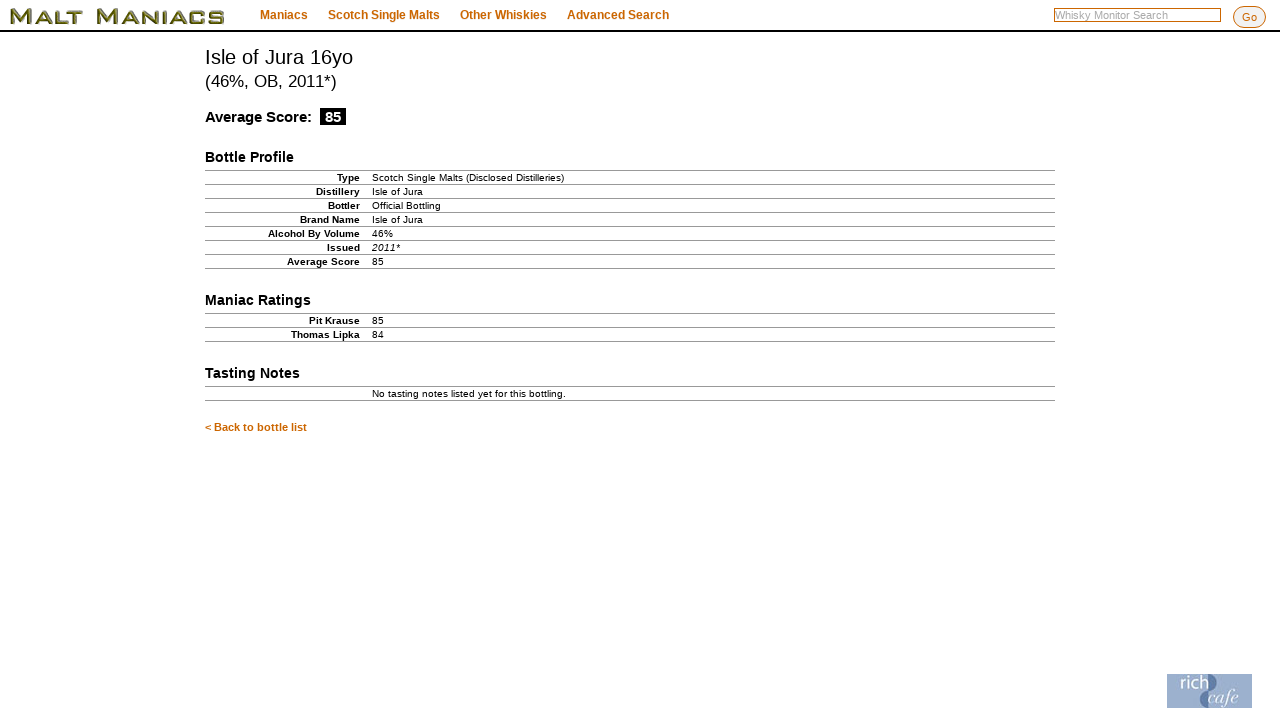

--- FILE ---
content_type: text/html;charset=windows-1252
request_url: http://www.whisky-monitor.com/bottle.jsp?bid=14837&bottling=Isle+of+Jura+16yo
body_size: 5463
content:
<!DOCTYPE HTML PUBLIC "-//W3C//DTD HTML 4.01//EN" "http://www.w3.org/TR/html4/strict.dtd">
<html>
<head>
  <title>Whisky Monitor Database: Isle of Jura 16yo(46%, OB, 2011*)</title>
  <meta http-equiv="Content-Type" content="text/html; charset=ISO-8859-1">
  <meta name="Author" content="Rich Howard (Malt Maniac), RichCafe Consulting Inc., richcafe.com">
  <meta name="Description" content="Isle of Jura 16yo(46%, OB, 2011*)">
  <meta name="DC.keyword" content="whisky, single, scotch, malt, malts, distillery, scotland, whiskey, monitor, database, scores, ratings, tasting notes"> 
  <meta name="DC.Subject" content="whisky, single, scotch, malt, malts, distillery, scotland, whiskey, monitor, database, scores, ratings, tasting notes"> 
  <meta name="abstract" content="Whisky database featuring over 13,000 different single malt whiskies.">
  <link href="/media/header.css" rel="stylesheet" type="text/css" media="screen">
  <link href="/media/reset.css" rel="stylesheet" type="text/css" media="screen">
  <link href="/media/styleFull.css" rel="stylesheet" type="text/css" media="screen">
  <script type="text/javascript">
  function doJump( selectid ) {
    var index;
    var id;
    if ( selectid == "ntid" ) {
      index = document.getElementById(selectid).selectedIndex;
      id = document.getElementById(selectid).options[index].value;
      if ( index != 0 ) {
        document.location = "index.jsp?tid="+id;
      }
    } else if ( selectid == "ndid" ) {
      index = document.getElementById(selectid).selectedIndex;
      id = document.getElementById(selectid).options[index].value;
      if ( index != 0 ) {
        document.location = "index.jsp?did="+id;
      }
    }
  }
  function checkReferrer() {
    if (document.referrer.indexOf("johnscraping.html") != -1) {
      document.getElementById("container").innerHTML = "";
      document.location = "home.jsp";
    }
  }
  </script>  
</head>
<body id="whisky-monitor.com" onLoad="checkReferrer()">

<div style="position: fixed; bottom: 10px; right: 28px; z-index: 5;">
  <a href="http://www.richcafe.com" target="_blank" title="RichCafe Consulting Inc."><img src="/media/richcafe_logo.jpg" alt="RichCafe Consulting Inc." style="border: none;"></a>
</div>
<script type="text/javascript">
function checkValue() {
  if ( document.getElementById('desc').value == "" || 
       document.getElementById('desc').value == " " || 
       document.getElementById('desc').value == "Whisky Monitor Search" ) {
    return false;
  }
  return true;
}  
</script>

<div id="header">
		<!--h3><a href="http://www.maltmaniacs.org" title="Malt Maniacs Whisky Monitor" target="_blank">Malt Maniacs Whisky Monitor</a></h3-->
		<h3><a href="home.jsp" title="Malt Maniacs Whisky Monitor">Malt Maniacs Whisky Monitor</a></h3>

		<form action="searchQuerySimple.jsp" method="get" id="head-search" onSubmit="return checkValue()">
			<input class="text" id="desc" name="desc" value="Whisky Monitor Search" maxlength="150" onfocus="this.value=(this.value=='Whisky Monitor Search') ? '' : this.value;" onblur="this.value=(this.value=='') ? 'Whisky Monitor Search' : this.value;" type="text"> 
      <input class="button" value="Go" type="submit">
		</form>

		<ul>
			<!--li><a href="home.jsp" title="Whisky Monitor Home">Home</a></li-->
		<li><a title="Maniacs" style="cursor: pointer">Maniacs</a>
			<ul class="nav-submenu" style="height: 560px; overflow-y: scroll;">
				<li><a href="stats.jsp" title="View all stats">View All Stats</a></li>
				<li><a href="profile.jsp?id=1" title="profile for Serge">Serge Valentin</a></li>
				<!--li><a href="profile.jsp?id=2" title="profile for Johannes">Johannes Van Den Heuvel</a></li-->
				<li><a href="profile.jsp?id=3" title="profile for Olivier">Olivier Humbrecht</a></li>
				<!--li><a href="profile.jsp?id=4" title="profile for Michel">Michel van Meersbergen</a></li-->
				<li><a href="profile.jsp?id=5" title="profile for Robert">Robert Karlsson</a></li>
				<li><a href="profile.jsp?id=6" title="profile for Konstantin">Konstantin Grigoriadis</a></li>
				<li><a href="profile.jsp?id=7" title="profile for Davin">Davin de Kergommeaux</a></li>
				<li><a href="profile.jsp?id=8" title="profile for Ho-cheng">Ho-cheng Yao</a></li>
				<!--li><a href="profile.jsp?id=9" title="profile for Bert">Bert Bruyneel</a></li-->
				<li><a href="profile.jsp?id=10" title="profile for Peter">Peter Silver</a></li>
				<li><a href="profile.jsp?id=11" title="profile for Craig">Craig Daniels</a></li>
				<li><a href="profile.jsp?id=12" title="profile for Krishna">Krishna Nukkala</a></li>
				<li><a href="profile.jsp?id=13" title="profile for Lawrence">Lawrence Graham</a></li>
				<li><a href="profile.jsp?id=14" title="profile for Luca">Luca Chichizola</a></li>
				<li><a href="profile.jsp?id=15" title="profile for Pit">Pit Krause</a></li>
				<li><a href="profile.jsp?id=16" title="profile for Louis">Louis Perlman</a></li>
				<li><a href="profile.jsp?id=17" title="profile for Thomas">Thomas Lipka</a></li>
				<li><a href="profile.jsp?id=18" title="profile for Rich">Rich Howard</a></li>
				<li><a href="profile.jsp?id=19" title="profile for Tim">Tim Puett</a></li>
				<li><a href="profile.jsp?id=20" title="profile for David">David Wankel</a></li>
				<!--li><a href="profile.jsp?id=21" title="profile for Martin">Martin Diekmann</a></li-->
				<li><a href="profile.jsp?id=22" title="profile for Paul">Paul Dejong</a></li>
				<li><a href="profile.jsp?id=23" title="profile for Nabil">Nabil Mailloux</a></li>
				<li><a href="profile.jsp?id=24" title="profile for Keith">Keith Wood</a></li>
				<li><a href="profile.jsp?id=25" title="profile for Oliver">Oliver Klimek</a></li>
				<!--li><a href="profile.jsp?id=27" title="profile for Ralf">Ralf Mitchell</a></li-->
				<li><a href="profile.jsp?id=28" title="profile for Patrick">Patrick De Schulthess</a></li>
				<li><a href="profile.jsp?id=29" title="profile for Patrick">Patrick Borschette</a></li>
				<li><a href="profile.jsp?id=30" title="profile for Patrick">Patrick Brossard</a></li>
      </ul></li>
			<li><a title="Single Malt Scotch Whisky Distilleries" style="cursor: pointer">Scotch Single Malts</a>
			<ul class="nav-submenu">
				<li><a href="index.jsp?did=1&distilleryName=Aberfeldy+single+malt+scotch+distillery" title="view bottlings for Aberfeldy">Aberfeldy</a></li><li><a href="index.jsp?did=2&distilleryName=Aberlour+single+malt+scotch+distillery" title="view bottlings for Aberlour">Aberlour</a></li><li><a href="index.jsp?did=3&distilleryName=Allt+A'Bhainne+single+malt+scotch+distillery" title="view bottlings for Allt A'Bhainne">Allt A'Bhainne</a></li><li><a href="index.jsp?did=82&distilleryName=An+Cnoc+single+malt+scotch+distillery" title="view bottlings for An Cnoc">An Cnoc</a></li><li><a href="index.jsp?did=4&distilleryName=Ardbeg+single+malt+scotch+distillery" title="view bottlings for Ardbeg">Ardbeg</a></li><li><a href="index.jsp?did=5&distilleryName=Ardmore+single+malt+scotch+distillery" title="view bottlings for Ardmore">Ardmore</a></li><li><a href="index.jsp?did=6&distilleryName=Arran+single+malt+scotch+distillery" title="view bottlings for Arran">Arran</a></li><li><a href="index.jsp?did=7&distilleryName=Auchentoshan+single+malt+scotch+distillery" title="view bottlings for Auchentoshan">Auchentoshan</a></li><li><a href="index.jsp?did=8&distilleryName=Auchroisk+single+malt+scotch+distillery" title="view bottlings for Auchroisk">Auchroisk</a></li><li><a href="index.jsp?did=9&distilleryName=Aultmore+single+malt+scotch+distillery" title="view bottlings for Aultmore">Aultmore</a></li><li><a href="index.jsp?did=10&distilleryName=Balblair+single+malt+scotch+distillery" title="view bottlings for Balblair">Balblair</a></li><li><a href="index.jsp?did=120&distilleryName=Ballantruan+single+malt+scotch+distillery" title="view bottlings for Ballantruan">Ballantruan</a></li><li><a href="index.jsp?did=40&distilleryName=Ballechin+single+malt+scotch+distillery" title="view bottlings for Ballechin">Ballechin</a></li><li><a href="index.jsp?did=11&distilleryName=Balmenach+single+malt+scotch+distillery" title="view bottlings for Balmenach">Balmenach</a></li><li><a href="index.jsp?did=12&distilleryName=Balvenie+single+malt+scotch+distillery" title="view bottlings for Balvenie">Balvenie</a></li><li><a href="index.jsp?did=13&distilleryName=Banff+single+malt+scotch+distillery" title="view bottlings for Banff">Banff</a></li><li><a href="index.jsp?did=14&distilleryName=Ben+Nevis+single+malt+scotch+distillery" title="view bottlings for Ben Nevis">Ben Nevis</a></li><li><a href="index.jsp?did=15&distilleryName=Ben+Wyvis+single+malt+scotch+distillery" title="view bottlings for Ben Wyvis">Ben Wyvis</a></li><li><a href="index.jsp?did=16&distilleryName=Benriach+single+malt+scotch+distillery" title="view bottlings for Benriach">Benriach</a></li><li><a href="index.jsp?did=17&distilleryName=Benrinnes+single+malt+scotch+distillery" title="view bottlings for Benrinnes">Benrinnes</a></li><li><a href="index.jsp?did=18&distilleryName=Benromach+single+malt+scotch+distillery" title="view bottlings for Benromach">Benromach</a></li><li><a href="index.jsp?did=19&distilleryName=Bladnoch+single+malt+scotch+distillery" title="view bottlings for Bladnoch">Bladnoch</a></li><li><a href="index.jsp?did=20&distilleryName=Blair+Athol+single+malt+scotch+distillery" title="view bottlings for Blair Athol">Blair Athol</a></li><li><a href="index.jsp?did=21&distilleryName=Bowmore+single+malt+scotch+distillery" title="view bottlings for Bowmore">Bowmore</a></li><li><a href="index.jsp?did=105&distilleryName=Brackla+single+malt+scotch+distillery" title="view bottlings for Brackla">Brackla</a></li><li><a href="index.jsp?did=22&distilleryName=Braes+of+Glenlivet+single+malt+scotch+distillery" title="view bottlings for Braes of Glenlivet">Braes of Glenlivet</a></li><li><a href="index.jsp?did=22&distilleryName=Braeval+single+malt+scotch+distillery" title="view bottlings for Braeval">Braeval</a></li><li><a href="index.jsp?did=98&distilleryName=Brechin+single+malt+scotch+distillery" title="view bottlings for Brechin">Brechin</a></li><li><a href="index.jsp?did=23&distilleryName=Brora+single+malt+scotch+distillery" title="view bottlings for Brora">Brora</a></li><li><a href="index.jsp?did=24&distilleryName=Bruichladdich+single+malt+scotch+distillery" title="view bottlings for Bruichladdich">Bruichladdich</a></li><li><a href="index.jsp?did=25&distilleryName=Bunnahabhain+single+malt+scotch+distillery" title="view bottlings for Bunnahabhain">Bunnahabhain</a></li><li><a href="index.jsp?did=26&distilleryName=Caol+Ila+single+malt+scotch+distillery" title="view bottlings for Caol Ila">Caol Ila</a></li><li><a href="index.jsp?did=27&distilleryName=Caperdonich+single+malt+scotch+distillery" title="view bottlings for Caperdonich">Caperdonich</a></li><li><a href="index.jsp?did=28&distilleryName=Cardhu+single+malt+scotch+distillery" title="view bottlings for Cardhu">Cardhu</a></li><li><a href="index.jsp?did=29&distilleryName=Clynelish+single+malt+scotch+distillery" title="view bottlings for Clynelish">Clynelish</a></li><li><a href="index.jsp?did=30&distilleryName=Coleburn+single+malt+scotch+distillery" title="view bottlings for Coleburn">Coleburn</a></li><li><a href="index.jsp?did=31&distilleryName=Convalmore+single+malt+scotch+distillery" title="view bottlings for Convalmore">Convalmore</a></li><li><a href="index.jsp?did=32&distilleryName=Cragganmore+single+malt+scotch+distillery" title="view bottlings for Cragganmore">Cragganmore</a></li><li><a href="index.jsp?did=33&distilleryName=Craigellachie+single+malt+scotch+distillery" title="view bottlings for Craigellachie">Craigellachie</a></li><li><a href="index.jsp?did=88&distilleryName=Craiglodge+single+malt+scotch+distillery" title="view bottlings for Craiglodge">Craiglodge</a></li><li><a href="index.jsp?did=88&distilleryName=Croftengea+single+malt+scotch+distillery" title="view bottlings for Croftengea">Croftengea</a></li><li><a href="index.jsp?did=34&distilleryName=Dailuaine+single+malt+scotch+distillery" title="view bottlings for Dailuaine">Dailuaine</a></li><li><a href="index.jsp?did=35&distilleryName=Dallas+Dhu+single+malt+scotch+distillery" title="view bottlings for Dallas Dhu">Dallas Dhu</a></li><li><a href="index.jsp?did=36&distilleryName=Dalmore+single+malt+scotch+distillery" title="view bottlings for Dalmore">Dalmore</a></li><li><a href="index.jsp?did=37&distilleryName=Dalwhinnie+single+malt+scotch+distillery" title="view bottlings for Dalwhinnie">Dalwhinnie</a></li><li><a href="index.jsp?did=38&distilleryName=Deanston+single+malt+scotch+distillery" title="view bottlings for Deanston">Deanston</a></li><li><a href="index.jsp?did=110&distilleryName=Drumguish+single+malt+scotch+distillery" title="view bottlings for Drumguish">Drumguish</a></li><li><a href="index.jsp?did=39&distilleryName=Dufftown+single+malt+scotch+distillery" title="view bottlings for Dufftown">Dufftown</a></li><li><a href="index.jsp?did=87&distilleryName=Dunglass+single+malt+scotch+distillery" title="view bottlings for Dunglass">Dunglass</a></li><li><a href="index.jsp?did=40&distilleryName=Edradour+single+malt+scotch+distillery" title="view bottlings for Edradour">Edradour</a></li><li><a href="index.jsp?did=100&distilleryName=Fettercairn+single+malt+scotch+distillery" title="view bottlings for Fettercairn">Fettercairn</a></li><li><a href="index.jsp?did=41&distilleryName=Glen+Albyn+single+malt+scotch+distillery" title="view bottlings for Glen Albyn">Glen Albyn</a></li><li><a href="index.jsp?did=92&distilleryName=Glen+Deveron+single+malt+scotch+distillery" title="view bottlings for Glen Deveron">Glen Deveron</a></li><li><a href="index.jsp?did=48&distilleryName=Glen+Elgin+single+malt+scotch+distillery" title="view bottlings for Glen Elgin">Glen Elgin</a></li><li><a href="index.jsp?did=78&distilleryName=Glen+Flagler+single+malt+scotch+distillery" title="view bottlings for Glen Flagler">Glen Flagler</a></li><li><a href="index.jsp?did=51&distilleryName=Glen+Garioch+single+malt+scotch+distillery" title="view bottlings for Glen Garioch">Glen Garioch</a></li><li><a href="index.jsp?did=54&distilleryName=Glen+Grant+single+malt+scotch+distillery" title="view bottlings for Glen Grant">Glen Grant</a></li><li><a href="index.jsp?did=55&distilleryName=Glen+Keith+single+malt+scotch+distillery" title="view bottlings for Glen Keith">Glen Keith</a></li><li><a href="index.jsp?did=60&distilleryName=Glen+Mhor+single+malt+scotch+distillery" title="view bottlings for Glen Mhor">Glen Mhor</a></li><li><a href="index.jsp?did=62&distilleryName=Glen+Moray+single+malt+scotch+distillery" title="view bottlings for Glen Moray">Glen Moray</a></li><li><a href="index.jsp?did=63&distilleryName=Glen+Ord+single+malt+scotch+distillery" title="view bottlings for Glen Ord">Glen Ord</a></li><li><a href="index.jsp?did=65&distilleryName=Glen+Scotia+single+malt+scotch+distillery" title="view bottlings for Glen Scotia">Glen Scotia</a></li><li><a href="index.jsp?did=66&distilleryName=Glen+Spey+single+malt+scotch+distillery" title="view bottlings for Glen Spey">Glen Spey</a></li><li><a href="index.jsp?did=42&distilleryName=Glenallachie+single+malt+scotch+distillery" title="view bottlings for Glenallachie">Glenallachie</a></li><li><a href="index.jsp?did=43&distilleryName=Glenburgie+single+malt+scotch+distillery" title="view bottlings for Glenburgie">Glenburgie</a></li><li><a href="index.jsp?did=44&distilleryName=Glencadam+single+malt+scotch+distillery" title="view bottlings for Glencadam">Glencadam</a></li><li><a href="index.jsp?did=45&distilleryName=Glencraig+single+malt+scotch+distillery" title="view bottlings for Glencraig">Glencraig</a></li><li><a href="index.jsp?did=46&distilleryName=Glendronach+single+malt+scotch+distillery" title="view bottlings for Glendronach">Glendronach</a></li><li><a href="index.jsp?did=47&distilleryName=Glendullan+single+malt+scotch+distillery" title="view bottlings for Glendullan">Glendullan</a></li><li><a href="index.jsp?did=72&distilleryName=Glenesk+single+malt+scotch+distillery" title="view bottlings for Glenesk">Glenesk</a></li><li><a href="index.jsp?did=49&distilleryName=Glenfarclas+single+malt+scotch+distillery" title="view bottlings for Glenfarclas">Glenfarclas</a></li><li><a href="index.jsp?did=50&distilleryName=Glenfiddich+single+malt+scotch+distillery" title="view bottlings for Glenfiddich">Glenfiddich</a></li><li><a href="index.jsp?did=52&distilleryName=Glenglassaugh+single+malt+scotch+distillery" title="view bottlings for Glenglassaugh">Glenglassaugh</a></li><li><a href="index.jsp?did=53&distilleryName=Glengoyne+single+malt+scotch+distillery" title="view bottlings for Glengoyne">Glengoyne</a></li><li><a href="index.jsp?did=137&distilleryName=Glengyle+single+malt+scotch+distillery" title="view bottlings for Glengyle">Glengyle</a></li><li><a href="index.jsp?did=55&distilleryName=Glenisla+single+malt+scotch+distillery" title="view bottlings for Glenisla">Glenisla</a></li><li><a href="index.jsp?did=56&distilleryName=Glenkinchie+single+malt+scotch+distillery" title="view bottlings for Glenkinchie">Glenkinchie</a></li><li><a href="index.jsp?did=57&distilleryName=Glenlivet+single+malt+scotch+distillery" title="view bottlings for Glenlivet">Glenlivet</a></li><li><a href="index.jsp?did=58&distilleryName=Glenlochy+single+malt+scotch+distillery" title="view bottlings for Glenlochy">Glenlochy</a></li><li><a href="index.jsp?did=59&distilleryName=Glenlossie+single+malt+scotch+distillery" title="view bottlings for Glenlossie">Glenlossie</a></li><li><a href="index.jsp?did=61&distilleryName=Glenmorangie+single+malt+scotch+distillery" title="view bottlings for Glenmorangie">Glenmorangie</a></li><li><a href="index.jsp?did=64&distilleryName=Glenrothes+single+malt+scotch+distillery" title="view bottlings for Glenrothes">Glenrothes</a></li><li><a href="index.jsp?did=67&distilleryName=Glentauchers+single+malt+scotch+distillery" title="view bottlings for Glentauchers">Glentauchers</a></li><li><a href="index.jsp?did=110&distilleryName=Glentromie+single+malt+scotch+distillery" title="view bottlings for Glentromie">Glentromie</a></li><li><a href="index.jsp?did=68&distilleryName=Glenturret+single+malt+scotch+distillery" title="view bottlings for Glenturret">Glenturret</a></li><li><a href="index.jsp?did=69&distilleryName=Glenugie+single+malt+scotch+distillery" title="view bottlings for Glenugie">Glenugie</a></li><li><a href="index.jsp?did=70&distilleryName=Glenury+Royal+single+malt+scotch+distillery" title="view bottlings for Glenury Royal">Glenury Royal</a></li><li><a href="index.jsp?did=111&distilleryName=Hazelburn+single+malt+scotch+distillery" title="view bottlings for Hazelburn">Hazelburn</a></li><li><a href="index.jsp?did=71&distilleryName=Highland+Park+single+malt+scotch+distillery" title="view bottlings for Highland Park">Highland Park</a></li><li><a href="index.jsp?did=72&distilleryName=Hillside+single+malt+scotch+distillery" title="view bottlings for Hillside">Hillside</a></li><li><a href="index.jsp?did=73&distilleryName=Imperial+single+malt+scotch+distillery" title="view bottlings for Imperial">Imperial</a></li><li><a href="index.jsp?did=74&distilleryName=Inchgower+single+malt+scotch+distillery" title="view bottlings for Inchgower">Inchgower</a></li><li><a href="index.jsp?did=88&distilleryName=Inchmoan+single+malt+scotch+distillery" title="view bottlings for Inchmoan">Inchmoan</a></li><li><a href="index.jsp?did=88&distilleryName=Inchmurrin+single+malt+scotch+distillery" title="view bottlings for Inchmurrin">Inchmurrin</a></li><li><a href="index.jsp?did=75&distilleryName=Inverleven+single+malt+scotch+distillery" title="view bottlings for Inverleven">Inverleven</a></li><li><a href="index.jsp?did=76&distilleryName=Isle+of+Jura+single+malt+scotch+distillery" title="view bottlings for Isle of Jura">Isle of Jura</a></li><li><a href="index.jsp?did=77&distilleryName=Kilchoman+single+malt+scotch+distillery" title="view bottlings for Kilchoman">Kilchoman</a></li><li><a href="index.jsp?did=78&distilleryName=Killyloch+single+malt+scotch+distillery" title="view bottlings for Killyloch">Killyloch</a></li><li><a href="index.jsp?did=79&distilleryName=Kinclaith+single+malt+scotch+distillery" title="view bottlings for Kinclaith">Kinclaith</a></li><li><a href="index.jsp?did=80&distilleryName=Kininvie+single+malt+scotch+distillery" title="view bottlings for Kininvie">Kininvie</a></li><li><a href="index.jsp?did=81&distilleryName=Knockando+single+malt+scotch+distillery" title="view bottlings for Knockando">Knockando</a></li><li><a href="index.jsp?did=82&distilleryName=Knockdhu+single+malt+scotch+distillery" title="view bottlings for Knockdhu">Knockdhu</a></li><li><a href="index.jsp?did=83&distilleryName=Ladyburn+single+malt+scotch+distillery" title="view bottlings for Ladyburn">Ladyburn</a></li><li><a href="index.jsp?did=84&distilleryName=Lagavulin+single+malt+scotch+distillery" title="view bottlings for Lagavulin">Lagavulin</a></li><li><a href="index.jsp?did=85&distilleryName=Laphroaig+single+malt+scotch+distillery" title="view bottlings for Laphroaig">Laphroaig</a></li><li><a href="index.jsp?did=118&distilleryName=Ledaig+single+malt+scotch+distillery" title="view bottlings for Ledaig">Ledaig</a></li><li><a href="index.jsp?did=86&distilleryName=Linkwood+single+malt+scotch+distillery" title="view bottlings for Linkwood">Linkwood</a></li><li><a href="index.jsp?did=107&distilleryName=Linlithgow+single+malt+scotch+distillery" title="view bottlings for Linlithgow">Linlithgow</a></li><li><a href="index.jsp?did=87&distilleryName=Littlemill+single+malt+scotch+distillery" title="view bottlings for Littlemill">Littlemill</a></li><li><a href="index.jsp?did=93&distilleryName=Loch+Dhu+single+malt+scotch+distillery" title="view bottlings for Loch Dhu">Loch Dhu</a></li><li><a href="index.jsp?did=88&distilleryName=Loch+Lomond+single+malt+scotch+distillery" title="view bottlings for Loch Lomond">Loch Lomond</a></li><li><a href="index.jsp?did=106&distilleryName=Lochnagar+single+malt+scotch+distillery" title="view bottlings for Lochnagar">Lochnagar</a></li><li><a href="index.jsp?did=89&distilleryName=Lochside+single+malt+scotch+distillery" title="view bottlings for Lochside">Lochside</a></li><li><a href="index.jsp?did=90&distilleryName=Longmorn+single+malt+scotch+distillery" title="view bottlings for Longmorn">Longmorn</a></li><li><a href="index.jsp?did=111&distilleryName=Longrow+single+malt+scotch+distillery" title="view bottlings for Longrow">Longrow</a></li><li><a href="index.jsp?did=91&distilleryName=Macallan+single+malt+scotch+distillery" title="view bottlings for Macallan">Macallan</a></li><li><a href="index.jsp?did=92&distilleryName=Macduff+single+malt+scotch+distillery" title="view bottlings for Macduff">Macduff</a></li><li><a href="index.jsp?did=93&distilleryName=Mannochmore+single+malt+scotch+distillery" title="view bottlings for Mannochmore">Mannochmore</a></li><li><a href="index.jsp?did=94&distilleryName=Millburn+single+malt+scotch+distillery" title="view bottlings for Millburn">Millburn</a></li><li><a href="index.jsp?did=95&distilleryName=Miltonduff+single+malt+scotch+distillery" title="view bottlings for Miltonduff">Miltonduff</a></li><li><a href="index.jsp?did=96&distilleryName=Mortlach+single+malt+scotch+distillery" title="view bottlings for Mortlach">Mortlach</a></li><li><a href="index.jsp?did=97&distilleryName=Mosstowie+single+malt+scotch+distillery" title="view bottlings for Mosstowie">Mosstowie</a></li><li><a href="index.jsp?did=98&distilleryName=North+Port+single+malt+scotch+distillery" title="view bottlings for North Port">North Port</a></li><li><a href="index.jsp?did=99&distilleryName=Oban+single+malt+scotch+distillery" title="view bottlings for Oban">Oban</a></li><li><a href="index.jsp?did=24&distilleryName=Octomore+single+malt+scotch+distillery" title="view bottlings for Octomore">Octomore</a></li><li><a href="index.jsp?did=100&distilleryName=Old+Fettercain+single+malt+scotch+distillery" title="view bottlings for Old Fettercain">Old Fettercain</a></li><li><a href="index.jsp?did=101&distilleryName=Old+Pulteney+single+malt+scotch+distillery" title="view bottlings for Old Pulteney">Old Pulteney</a></li><li><a href="index.jsp?did=88&distilleryName=Old+Rosdhu+single+malt+scotch+distillery" title="view bottlings for Old Rosdhu">Old Rosdhu</a></li><li><a href="index.jsp?did=102&distilleryName=Pittyvaich+single+malt+scotch+distillery" title="view bottlings for Pittyvaich">Pittyvaich</a></li><li><a href="index.jsp?did=24&distilleryName=Port+Charlotte+single+malt+scotch+distillery" title="view bottlings for Port Charlotte">Port Charlotte</a></li><li><a href="index.jsp?did=103&distilleryName=Port+Ellen+single+malt+scotch+distillery" title="view bottlings for Port Ellen">Port Ellen</a></li><li><a href="index.jsp?did=101&distilleryName=Pulteney+single+malt+scotch+distillery" title="view bottlings for Pulteney">Pulteney</a></li><li><a href="index.jsp?did=104&distilleryName=Rosebank+single+malt+scotch+distillery" title="view bottlings for Rosebank">Rosebank</a></li><li><a href="index.jsp?did=105&distilleryName=Royal+Brackla+single+malt+scotch+distillery" title="view bottlings for Royal Brackla">Royal Brackla</a></li><li><a href="index.jsp?did=106&distilleryName=Royal+Lochnagar+single+malt+scotch+distillery" title="view bottlings for Royal Lochnagar">Royal Lochnagar</a></li><li><a href="index.jsp?did=107&distilleryName=Saint+Magdalene+single+malt+scotch+distillery" title="view bottlings for Saint Magdalene">Saint Magdalene</a></li><li><a href="index.jsp?did=108&distilleryName=Scapa+single+malt+scotch+distillery" title="view bottlings for Scapa">Scapa</a></li><li><a href="searchQuerySimple.jsp?search=true&desc=Singleton" title="view bottlings for Singleton">Singleton</a></li><li><a href="index.jsp?did=109&distilleryName=Speyburn+single+malt+scotch+distillery" title="view bottlings for Speyburn">Speyburn</a></li><li><a href="index.jsp?did=110&distilleryName=Speyside+single+malt+scotch+distillery" title="view bottlings for Speyside">Speyside</a></li><li><a href="index.jsp?did=111&distilleryName=Springbank+single+malt+scotch+distillery" title="view bottlings for Springbank">Springbank</a></li><li><a href="index.jsp?did=112&distilleryName=Strathisla+single+malt+scotch+distillery" title="view bottlings for Strathisla">Strathisla</a></li><li><a href="index.jsp?did=113&distilleryName=Strathmill+single+malt+scotch+distillery" title="view bottlings for Strathmill">Strathmill</a></li><li><a href="index.jsp?did=114&distilleryName=Talisker+single+malt+scotch+distillery" title="view bottlings for Talisker">Talisker</a></li><li><a href="index.jsp?did=115&distilleryName=Tamdhu+single+malt+scotch+distillery" title="view bottlings for Tamdhu">Tamdhu</a></li><li><a href="index.jsp?did=116&distilleryName=Tamnavulin+single+malt+scotch+distillery" title="view bottlings for Tamnavulin">Tamnavulin</a></li><li><a href="index.jsp?did=117&distilleryName=Teaninich+single+malt+scotch+distillery" title="view bottlings for Teaninich">Teaninich</a></li><li><a href="index.jsp?did=118&distilleryName=Tobermory+single+malt+scotch+distillery" title="view bottlings for Tobermory">Tobermory</a></li><li><a href="index.jsp?did=119&distilleryName=Tomatin+single+malt+scotch+distillery" title="view bottlings for Tomatin">Tomatin</a></li><li><a href="index.jsp?did=120&distilleryName=Tomintoul+single+malt+scotch+distillery" title="view bottlings for Tomintoul">Tomintoul</a></li><li><a href="index.jsp?did=121&distilleryName=Tormore+single+malt+scotch+distillery" title="view bottlings for Tormore">Tormore</a></li><li><a href="index.jsp?did=122&distilleryName=Tullibardine+single+malt+scotch+distillery" title="view bottlings for Tullibardine">Tullibardine</a></li></ul></li>
			<li><a title="Other Whisky Types" style="cursor: pointer">Other Whiskies</a>
			<ul class="nav-submenu other">
				<li><a href="index.jsp?tid=2&whiskyType=Scotch+Single+Malts+(Undisclosed+Distilleries)" title="view bottlings for Undisclosed Distilleries">Scotch Single Malts (Undisclosed Distilleries)</a></li>
				<li><a href="index.jsp?tid=3&whiskyType=Scotch+Vatted+Malts" title="view bottlings for Vatted Malts">Scotch Vatted Malts</a></li>
				<li><a href="index.jsp?tid=4&whiskyType=Canadian+Whiskies" title="view bottlings for Canadian Whiskies">Canadian Whiskies</a></li>
				<li><a href="index.jsp?tid=5&whiskyType=Irish+single+malt+and+blended+whiskies" title="view bottlings for Irish Whiskeys">Irish Whiskeys</a></li>
				<li><a href="index.jsp?tid=6&whiskyType=Japanese+single+malt+and+blended+whiskies" title="view bottlings for Japanese Whiskies">Japanese Whiskies</a></li>
				<li><a href="index.jsp?tid=7&whiskyType=Whiskies+of+the+World" title="view bottlings for Whiskies of the World">Whiskies of the World</a></li>
				<li><a href="index.jsp?tid=8&whiskyType=Grain+Whiskies" title="view bottlings for Grain Whiskies">Grain Whiskies</a></li>
				<li><a href="index.jsp?tid=9&whiskyType=Blended+Whiskies" title="view bottlings for Blended Whiskies">Blended Whiskies</a></li>
			</ul></li>
			<li><a href="search.jsp" title="Advanced Database Search">Advanced Search</a></li>
		</ul>
</div>

<div id="container">

  <!-- make the middle slimmer when needed... -->
  <div style="margin-right: auto; margin-left: auto; width: 850px;" id="distillery">

<div id="distilleryName"><h1>Isle of Jura 16yo</h1>
  <span style="font-weight: normal; font-size: 17px;">(46%, OB, 2011*)</span><br />
<span style="font-size: 15px; line-height: 50px;">Average Score: 
  <span style="background: #000000; color: #ffffff; padding: 0 5px 0 5px; margin-left: 4px;">85</span>
</span>
</div>
<!--p>Bottle description here...</p-->

<table id="listbottlingdetails"><tbody>
  <tr><td class="bottlinglabel" style="font-size: 14px; text-align: left; padding-bottom: 5px;" colspan="2">Bottle Profile</td></tr>
  <tr><td class="bottlinglabel">Type</td><td>Scotch Single Malts (Disclosed Distilleries)</td></tr>
  <tr><td class="bottlinglabel">Distillery</td><td>Isle of Jura</td></tr>
  <tr><td class="bottlinglabel">Bottler</td><td> Official Bottling</td></tr>
  <tr><td class="bottlinglabel">Brand Name</td><td>Isle of Jura</td></tr>
  <tr><td class="bottlinglabel">Alcohol By Volume</td><td>46%</td></tr>
  <tr><td class="bottlinglabel">Issued</td><td><em>2011*</em></td></tr>
  <tr><td class="bottlinglabel">Average Score</td><td>85</td></tr>
  </tbody></table>

<br><br>
<table id="listbottlingdetails"><tbody>
  <tr><td colspan="2" class="bottlinglabel" style="font-size: 14px; text-align: left; padding-bottom: 5px;">Maniac Ratings</td></tr>
  <tr><td class="bottlinglabel">Pit Krause</td><td>85 </td></tr><tr><td class="bottlinglabel">Thomas Lipka</td><td>84 </td></tr></tbody></table>

<br><br>
<table id="listbottlingdetails"><tbody>
  <tr><td class="bottlinglabel" style="font-size: 14px; text-align: left; padding-bottom: 5px;" colspan="2">Tasting Notes</td></tr>
  <tr><td class="bottlinglabel"><br></td><td>No tasting notes listed yet for this bottling.</td></tr></tbody></table>

<div id="distillers2" style="padding-top: 20px; padding-bottom: 20px;">
  <a href="javascript:history.go(-1)">&lt; Back to bottle list</a><br>
</div>
<p style="padding-bottom: 25px;"></p>

  </div>

</div>

</body>
</html>



--- FILE ---
content_type: text/css
request_url: http://www.whisky-monitor.com/media/header.css
body_size: 1396
content:
/* The Reset ---------------------------------- */

body,div,dl,dt,dd,ul,ol,li,h1,h2,h3,h4,h5,
h6,pre,form,fieldset,input,p,blockquote,table,
th,td { margin: 0; padding: 0; }
fieldset,img,abbr { border: 0; }
address,caption,cite,code,dfn,h1,h2,h3,
h4,h5,h6,th,var { font-style: normal; font-weight: normal; }
caption,th { text-align: left; }
q:before,q:after { content: ''; }
a { text-decoration: none; }
body {
  width: 100%;
  height: 100%;
  /* overflow-x: hidden;
  overflow-y: hidden; */
  font-family: Verdana,Tahoma,Arial,Helvetica,Sans-serif;
  font-size: 10px;
  color: #000;
  background-color: #fff;
  text-align: left;
}

/* -------------------------------------------- */

#header {
	height: 30px;
  min-width: 975px;
	border-bottom: #000000 solid 2px;
}

#header h3 a {
	display: block;
	background: url(maltmaniacs.gif) center left no-repeat;
	margin-left: 5px;
	width: 250px;
	height: 32px;
	text-indent: -9999px;
	float: left;
}

#header span {
	display: block;
  margin-top: 7px;
	margin-left: 7px;
	width: 250px;
	height: 32px;
	float: left;
  font-size: 13px;
  font-weight: bold;
}

#header ul {
	margin-right: 10px;
	float: left;
	list-style: none;
	min-width: 350px;
}

#header ul li {
	float: left;
	position: relative;
	margin-right: 10px;
}

#header ul li a {
	font-family: Verdana,Tahoma,Arial,Helvetica,Sans-serif;
	font-weight: normal;
	display: block;
	/* line-height: 34px; */
	line-height: 30px;
	padding: 0 5px;
	/* font-size: 14px; */
	font-size: 12px;
	font-weight: bold;
	/* color: #666; */
	color: #CC6600;
	text-shadow: #eee 0px 1px 0px;
}

#header ul li a:hover {
	/* color: #d54e21; */
	color: #000000;
	background: #e5e5e5;
}

#header .nav-submenu {
	display: none;
	min-width: 0;
	-moz-border-radius-bottomright: 3px;
	-khtml-border-bottom-right-radius: 3px;
	-webkit-border-bottom-right-radius: 3px;
	border-bottom-right-radius: 3px;
	-moz-border-radius-bottomleft: 3px;
	-khtml-border-bottom-left-radius: 3px;
	-webkit-border-bottom-left-radius: 3px;
	border-bottom-left-radius: 3px;	
	/* background: #d6d6d6; */
	background: #e5e5e5;
	/* margin-top: -1px; */
	margin-top: -4px;
	/* border: #c6c6c6 solid 1px; */
	border: #000000 solid 2px;
	border-top: 0;
	height: 622px;
	width: 230px;
	max-width: 250px;
	overflow-y: scroll;
}

#header .nav-submenu li a {
	font-size: 11px;
	line-height: 22px;
}

#header .other {
	height: 185px;
	width: 330px;
	max-width: 500px;
	overflow-y: hidden;
}

#header .admin {
	height: 227px;
	width: 200px;
	max-width: 200px;
	overflow-y: hidden;
}

#header ul li:hover .nav-submenu, #header ul li .nav-submenu:hover  {
	display: block;
	position: absolute;
	top: 34px;
	left: 0;
	z-index: 1;
}

/* #header ul li a.current + .nav-submenu {
	background: #FF0000;
	border: #c6c6c6 solid 1px;
	border-top: 0;
}

#header ul li a.current + .nav-submenu a {
	text-shadow:none;
	color: #FF0000;
} */

#header ul li .nav-submenu li {
	float: none;
}

/* */

#head-search {
	float: right;
	margin-right: 14px;
	height: 48px;
	padding-top: 6px;
}

#head-search input.text {
	background: #fff;
	/* border: 1px solid #bbb; */
	border: 1px solid #CC6600;
	margin-right: 6px;
	width: 165px;
	margin-top: 2px;
	/* color: #aaa; */
  color: #aaa;
	float: left;
}

#head-search .button {
	float: left;
	text-shadow: none !important;
}

.submit input, .button, .button-primary, .button-secondary, input[type=button], input[type=submit] {
	font: normal 11px/16px "Lucida Grande", Verdana, Arial, "Bitstream Vera Sans", sans-serif;
	text-decoration: none;
	padding: 2px 8px !important;
	cursor: pointer;
	/* border: 1px solid #bbb; */
	/* border: 1px solid #999; */
	border: 1px solid #CC6600;
	-moz-border-radius: 11px;
	-khtml-border-radius: 11px;
	-webkit-border-radius: 11px;
	border-radius: 11px;
	-moz-box-sizing: content-box;
	-webkit-box-sizing: content-box;
	-khtml-box-sizing: content-box;
	box-sizing: content-box;
	/* color: #464646; */
  color: #CC6600;
	text-shadow: rgba(255,255,255,1) 0 1px 0;
}

.button a, .button-secondary a {
	font-weight: normal !important;
}

.submit input:hover, .button:hover, .button-secondary:hover, input[type=button]:hover, input[type=submit]:hover {
	color: #000;
	border-color: #000;
}

.submit input, .button, .button-secondary, input[type=button], input[type=submit] {
	background: #f2f2f2;
}

.submit input:active, .button:active, .button-secondary:active, input[type=button]:active, input[type=submit]:active {
	background: #f2f2f2;
}

/* */


--- FILE ---
content_type: text/css
request_url: http://www.whisky-monitor.com/media/reset.css
body_size: 296
content:
/* @group Reset */
html, body, div, span, object, iframe, h1, h2, h3, h4, h5, h6, p, blockquote, pre, a, abbr, acronym, address, cite, code, del, em, img, ins, strong, sub, sup, dd, dl, dt, li, ol, ul, fieldset, form, label, legend, table, caption, tbody, tfoot, thead, tr, th, td {
	margin: 0;
	padding: 0;
	border: 0;
}

a img, :link img, :visited img {
	border: 0;
}

table {
	border-collapse: collapse;
	border-spacing: 0;
}

ol, ul {
	list-style: none;
}
/* @end */


--- FILE ---
content_type: text/css
request_url: http://www.whisky-monitor.com/media/styleFull.css
body_size: 1340
content:
html {
  width: 100%;
  height: 100%;
  /* overflow: hidden; */
}

/* body {
  width: 100%;
  height: 100%;
  overflow-x: hidden;
  overflow-y: hidden;
  font-family: Verdana,Tahoma,Arial,Helvetica,Sans-serif;
  font-size: 10px;
  color: #000;
  background-color: #FFFFFF;
  text-align: center;
} */

/* h1 {
  margin: 0px 20px 20px 0px;
  font-size: 20px;
  font-weight: bold;
} */

h2 {
  margin: 20px 20px 20px 0px;
  font-size: 20px;
}

.clear {
  clear: both;
  width: 1px;
  height: 1px;
  margin-left: -1px;
  margin-top: -1px;
  overflow: hidden;
}

#container {
  /* position: relative; */
  position: absolute;
  margin-left: auto;
  margin-right: auto;
  /* top: 0px; */
  top: 32px;
  width: 100%;
  /* height: 98%;
  overflow-x: hidden;
  overflow-y: hidden; */
  text-align: left;
}

/* #header {
  top: 0px;
  height: 24px;
  padding: 0px 20px 0px 20px;
  margin-left: 2px;
  line-height: 24px;
  font-size: 12px;
}

#header a {
  margin-right: 22px;
  text-decoration: none;
  color: #CC6600;
}

#header a:hover, #header a:active {
  color: #000000;
} */

#togglesearch {
  position: absolute;
  left: 20px;
  top: 8px;
  width: 100px;
  height: 14px;
  border: 1px solid #000;
  cursor: pointer;
}

#leftcontainer {
  position: absolute;
  left: 0px;
  top: 25px;
  width: 180px;
  bottom: 20px;
  /* background-image: url('leftmenu_mid_left.gif');
  background-position: left;
  background-repeat: repeat-y; */
  border: 2px solid #000000;
}

#leftmenu {
  position: absolute;
  left: 0px;
  top: 20px;
  width: 179px;
  bottom: 25px;
  /* background-image: url('leftmenu_mid_right.gif');
  background-position: right;
  background-repeat: repeat-y; */
}

#distillers {
  display: block;
  position: absolute;
  left: 30px;
  top: 0px;
  /* width: 132px; */
  width: 140px;
  bottom: 0px;
  height: 100%;
  overflow-x: hidden;
  overflow-y: auto;
}

#distillers a {
  display: block;
  line-height: 13px;
  font-size: 11px;
  color: #CC6600;
  /* color: #000000; */
  font-weight: bold;
  cursor: pointer;
  text-decoration: none;
}

#distillers a:hover, #distillers a:active {
  /* color: #FF0000; */
  color: #000000;
}

#distillers2 a {
  display: block;
  line-height: 13px;
  font-size: 11px;
  color: #CC6600;
  /* color: #000000; */
  font-weight: bold;
  cursor: pointer;
  text-decoration: none;
}

#distillers2 a:hover, #distillers2 a:active {
  /* color: #FF0000; */
  color: #000000;
}

#distilleryName {
  margin: 14px 20px 6px 0px;
  font-size: 20px;
  font-weight: bold;
}

#distilleryName h1 {
  font-style: normal;
  font-weight: normal;
  margin: 0px 0px 0px 0px;
  padding: 0px 0px 0px 0px;
  font-size: 20px;
}

#viewLinks {
  padding-left: 10px;
  color: #CC6600;
  font-size: 10px; 
  font-weight: normal;
}
#viewLinks a, #viewLinks a:active, #viewLinks a:visited {
  color: #CC6600;
  text-decoration: none;
  font-size: 10px; 
}
#viewLinks a:hover {
  color: #000;
}

#distillery {
  display: block;
  position: absolute;
  left: 0px;
  top: 0px;
  right: 0px;
  bottom: 0px;
  padding: 0px 20px 0px 0px;
  /* border-top: 2px solid #000000; */
  margin-left: 15px;
  /* overflow-x: hidden;
  overflow-y: scroll; */
}

#searchdistiller {
  display: none;
  position: absolute;
  left: 180px;
  top: 30px;
  right: 0px;
  bottom: 0px;
  padding: 0px 40px 0px 20px;
  overflow-x: hidden;
  overflow-y: scroll;
}

.formfieldnormal {
  width: 200px;
}

#bottling {
  position: absolute;
  left: 214px;
  top: 24px;
  right: 0px;
  bottom: 0px;
  overflow-x: hidden;
  overflow-y: scroll;
}

#distillery p {
  margin: 0px 20px 20px 0px;
}

table#listbottlings {
  width: 100%;
  margin: 0px 20px 20px 0px;
}

table#listbottlingdetails {
  /* width: 640px; */
  width: 100%;
}

table#listbottlingdetails td.bottlinglabel {
  width: 155px;
  text-align: right;
  font-weight: bold;
}

table#listbottlings td, table#listbottlingdetails td {
  padding: 1px 12px 1px 0px;
  border-bottom: 1px solid #999;
  vertical-align: top;
}

table#listbottlings td#score, table#listbottlingdetails td#score {
  padding: 1px 4px 1px 4px;
  border-bottom: 1px solid #999;
  vertical-align: top;
  text-align: center;
}

table#listbottlings tr.divider td {
  padding-top: 20px;
}

table#listbottlings tr.firstdivider td {
  padding-top: 1px;
}

table#listbottlings td.groupheader {
  font-size: 11px;
  font-weight: bold;
}

table#listbottlings tr.bottlingdata:hover {
  background-color: #e5e5e5;
  cursor: pointer;
}

td.nr {
  text-align: right;
}

td.id {
  display: block;
}

td.name {

}


table.hidedistillery td.distillery {
  display: none;
}

table.hidebottler td.bottler {
  display: none;
}

td.age {
  text-align: right;
}

table.hideage td.age {
  display: none;
}

td.abv {
  text-align: right;
}

table.hidedistilled td.distilled {
  display: none;
}

td.distilled {
  display: none;
  text-align: right;
}

table.hidebottled td.bottled {
  display: none;
}

td.bottled {
  text-align: right;
}

td.score {
  text-align: right;
}

td.tastings {
  display: none;
  text-align: right;
}

td.hidden {
  display: none;
}

td.unconfirmed {
  color: #a55;
}

td a {
  color: #000;
  text-decoration: none;
}

table.mmscores {
  font-weight: bold;
  border: 1px solid #999;
  text-align: center;
  font-size: 11px;
  margin-bottom: 20px;
}

table.mmscores td {
  border-collapse: collapse;
  width: 30px;
  border: 1px solid #999;
}

table.mmscores tr.initials td {
  background-color: #999;
}

table.mmscores td.averagescore {
  font-size: 20px;
  font-weight: bold;
}

select { font-family: arial,helvetica,sans-serif; font-size: 8pt; margin-left: 6px; }
input {	font-family: arial,helvetica,sans-serif; font-size: 8pt; margin-left: 6px; }
button {	font-family: arial,helvetica,sans-serif; font-size: 8pt; margin-left: 6px; }
